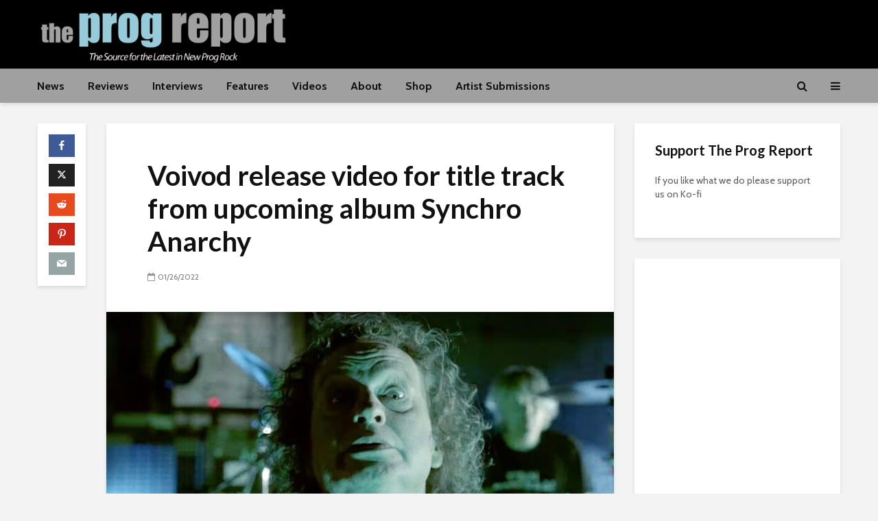

--- FILE ---
content_type: text/html; charset=utf-8
request_url: https://www.google.com/recaptcha/api2/aframe
body_size: -88
content:
<!DOCTYPE HTML><html><head><meta http-equiv="content-type" content="text/html; charset=UTF-8"></head><body><script nonce="AL5r-cWPtFpR1fDZEA4IbA">/** Anti-fraud and anti-abuse applications only. See google.com/recaptcha */ try{var clients={'sodar':'https://pagead2.googlesyndication.com/pagead/sodar?'};window.addEventListener("message",function(a){try{if(a.source===window.parent){var b=JSON.parse(a.data);var c=clients[b['id']];if(c){var d=document.createElement('img');d.src=c+b['params']+'&rc='+(localStorage.getItem("rc::a")?sessionStorage.getItem("rc::b"):"");window.document.body.appendChild(d);sessionStorage.setItem("rc::e",parseInt(sessionStorage.getItem("rc::e")||0)+1);localStorage.setItem("rc::h",'1769900945127');}}}catch(b){}});window.parent.postMessage("_grecaptcha_ready", "*");}catch(b){}</script></body></html>

--- FILE ---
content_type: text/css
request_url: https://progreport.com/wp-content/plugins/poll-maker/public/css/poll-maker-ays-public.css?ver=8.4.3
body_size: 7802
content:
#ays-poll-user-score-page td,#ays-poll-user-score-page thead th,.ays-poll-modal-body *{word-break:initial!important;vertical-align:middle;word-wrap:break-word}.ays-share-btn,.ays-share-btn *,.ays-share-btn :after,.ays-share-btn :before,.ays_poll_checkbox_for_label,.box-apm,.box-apm *,.box-apm ::after,.box-apm ::before,[id^=ays-poll-container-],div#ays-poll-request-modal-main *{box-sizing:border-box}@font-face{font-weight:400;font-style:normal}.box-apm{width:100%;margin:0 auto;padding:14px 0;overflow:hidden;transition:.2s ease-in!important;-webkit-transition:-webkit-filter .2s ease-in!important;box-shadow:none}.ays-poll-main .box-apm>div{margin:15px 0}.ays-poll-main .ays_poll_passed_count .ays_poll_fa,.ays_poll_fa,.ays_poll_far,.ays_poll_fas{font-family:"Font Awesome 5 Free"}.ays_poll_fa,.ays_poll_fas{font-weight:900}.ays_fa{display:inline-block;font:14px/1 "Font Awesome 5 Free";font-size:inherit;text-rendering:auto;-webkit-font-smoothing:antialiased;-moz-osx-font-smoothing:grayscale}.ays_poll_fa,.ays_poll_fab,.ays_poll_fal,.ays_poll_far,.ays_poll_fas{-moz-osx-font-smoothing:grayscale;-webkit-font-smoothing:antialiased;display:inline-block;font-style:normal;font-variant:normal;text-rendering:auto;line-height:1}.ays-aqua-theme .user-form h5,.ays-aqua-theme.choosing-poll .apm-answers:not(.apm-grid) input[type=checkbox]:checked+label.apm-label-with-bg span,.ays-aqua-theme.choosing-poll .apm-answers:not(.apm-grid) input[type=radio]:checked+label.apm-label-with-bg span,.ays-coffee-theme .apm-choosing input[type=checkbox]:checked+label,.ays-coffee-theme .apm-choosing input[type=checkbox]:checked+label.apm-label-with-bg span,.ays-coffee-theme .apm-choosing input[type=radio]:checked+label,.ays-coffee-theme .apm-choosing input[type=radio]:checked+label.apm-label-with-bg span,.ays_poll_far{font-weight:400}.ays_poll_fa-star:before{content:"\f005"}.ays_poll_fa-smile:before{content:"\f118"}.ays_poll_fa-frown:before{content:"\f119"}.ays_poll_fa-tired:before{content:"\f5c8"}.ays_poll_fa-dizzy:before{content:"\f567"}.ays_poll_fa-meh:before{content:"\f11a"}.ays_poll_fa-thumbs-up:before{content:"\f164"}.ays_poll_fa-thumbs-down:before{content:"\f165"}.ays_poll_fa-info-circle:before{content:"\f05a"}.ays_poll_fa-check:before{content:"\f00c"}.ays_poll_fa-plus-square:before{content:"\f0fe"}.ays_poll_fa-minus-square:before{content:"\f146"}.ays_poll_fa-image:before,.ays_poll_fa-images:before{content:"\f03e"}.ays_poll_fa-arrow-left:before{content:"\f060"}.ays_poll_fa-poll:before{content:"\f681"}.ays_poll_fa-check-square:before{content:"\f14a"}.ays_poll_fa-square:before{content:"\f0c8"}.ays_poll_fa-users:before{content:"\f0c0"}.ays_poll_fa-times:before{content:"\f00d"}.ays_fa_calendar:before{content:"\f073";font-weight:400}.ays_poll_shake{animation:.1s 3 shake}@keyframes shake{0%,100%,50%{transform:translate(1px,0)}25%{transform:translate(-3px,0)}75%{transform:translate(3px,0)}}.apm-add-answer,.box-apm input[type=checkbox]+label,.box-apm input[type=radio]+label{cursor:pointer;margin:0}.box-apm textarea{resize:none;padding:5px;line-height:normal;height:100px}.box-apm textarea:focus{border-color:unset}.box-apm *{padding:0;margin:0}.apm-button-box{width:100%;text-align:center;display:flex;flex-wrap:wrap;justify-content:space-evenly}input[type=button].ays-poll-btn{margin:15px;font-family:inherit;line-height:normal;box-shadow:unset;border:none;cursor:pointer;display:inline-flex;justify-content:center;align-items:center;min-width:90px;width:auto!important;transition:.2s ease-in!important;-webkit-transition:-webkit-filter .2s ease-in!important;font-weight:200!important;background-image:none;text-shadow:none;overflow:hidden}.apm-add-answer{display:flex;padding:5px}div[id*=ays-poll-container-] .add_answer_for_grid{width:100%!important;align-items:center;flex-basis:initial!important;max-width:100%!important;margin:0!important}input[type=button].ays-poll-btn:hover{border:none;box-shadow:unset;-webkit-filter:opacity(0.7);filter:opacity(.7)}input[type=button].ays-poll-btn:focus{outline:0;background:unset}button.ays-poll-next-btn:focus,button.ays-poll-previous-btn{background:unset;outline:0;border-style:solid!important}button.ays-poll-next-btn:disabled,button.ays-poll-previous-btn:disabled{cursor:not-allowed;background:#696969!important;color:#fff!important}button.ays-poll-next-btn:enabled,button.ays-poll-previous-btn:enabled{cursor:pointer}button.ays-poll-next-btn{border-style:solid!important}.box-apm h2,.box-apm h5{margin:0 auto;text-align:center;align-self:center;background-color:inherit!important;color:inherit!important;border:inherit!important}.ays_poll_cb_and_a{width:100%;text-align:center;font-size:12px}.ays_poll_cb_and_a span,.ays_poll_cb_and_a strong{margin-right:3px}.ays_poll_cb_and_a img{display:inline-block!important;width:15px!important;height:15px!important;object-fit:cover;object-position:center center;border-radius:50%;border:1px solid #aaa;margin-right:5px;margin-left:0;vertical-align:text-top}.flex-apm{display:flex;flex-wrap:nowrap;align-items:center}.answer-title.flex-apm{justify-content:space-between;border:none;line-height:normal;font-size:16px}.ays-coffee-theme.choosing-poll .results-apm .answer-percent,.ays-coffee-theme.choosing-poll .results-apm .answer-percent-res,.ays-poll-if-not-allow,.ays-poll-main .box-apm .apm-button-box::after,.ays-poll-main .box-apm .apm-button-box::before,.ays-poll-main .box-apm .ays_res_mess::after,.ays-poll-main .box-apm .ays_res_mess::before,.ays-poll-main .box-apm .results-apm .answer-title::after,.ays-poll-main .box-apm .results-apm .answer-title::before,.ays-poll-popup-poll-window .ays-poll-popup-close-full-screen,.box-apm div::before,.box-apm div:not(.apm-versus)::after,.box-apm input[type=checkbox],.box-apm input[type=radio],.hideResults{display:none}.answer-percent,.answer-percent-res{max-width:100%;min-width:1%;height:16px;padding:0 3px;line-height:16px;margin-bottom:12px;margin-top:5px;background-color:#0c6291;border-radius:5px;text-align:right;font-size:12px;transition:1s ease-out}.results-apm{padding:0 14px}#ays_loginform p,.apm-img-box,.apm-need-sign-in,.apm_expired_poll,.auto_next_option_msg,.ays-poll-main .box-apm .ays-poll-vote-message p,.ays-poll-main .box-apm .ays-poll-vote-reason div,.ays-poll-main .box-apm .ays_res_mess p,.ays-poll-main .box-apm .voteReason div,.ays-poll-vote-message,.ays_poll_show_timer,.ays_poll_show_timer>p,.ays_poll_vote_limitation_msg,[id*=ays_loginform],div[id*=ays-poll-container-] .apm-social-btn .ays-survey-social-shares-heading p{text-align:center}.ays-poll-img{width:100%;display:inline-block;max-width:max-content}.ays_question p{text-align:center!important;font-size:16px}.ays_question{text-align:center;margin:1rem}.box-apm .user-form{display:none;padding:0 .5rem;text-align:center}.box-apm .user-form input:not([type=button]),.box-apm.choosing-poll .apm-choosing label{font-size:16px;font-weight:400;display:block;margin:5px auto;width:100%;padding:5px 10px;transition:.1s ease-in;text-overflow:ellipsis}.box-apm .user-form input{max-width:90%}.apm-answers.apm-grid{display:flex;flex-wrap:wrap;width:100%;margin:0 auto!important;justify-content:space-around;align-items:stretch;align-content:center}.apm-grid .apm-choosing{width:40%;flex-basis:40%;min-height:150px;max-width:40%;padding:0;margin:0;min-height:initial;align-content:flex-start}.apm-grid .apm-choosing label{height:100%;display:flex!important;align-items:center;justify-content:center;text-align:center}.apm-grid .apm-choosing label.apm-label-with-bg{padding:0;background-position:center;background-repeat:no-repeat}.apm-grid .apm-choosing label.apm-label-with-bg span,div[id*=ays-poll-container-] .apm-social-btn .ays-survey-social-shares-heading{width:100%;text-align:center}.choosing-poll input[type=checkbox]:checked+label.apm-label-with-bg span,.choosing-poll input[type=checkbox]:checked+label:not(.apm-label-with-bg),.choosing-poll input[type=radio]:checked+label.apm-label-with-bg span,.choosing-poll input[type=radio]:checked+label:not(.apm-label-with-bg){font-weight:700}div[id*=ays-poll-container-] .choosing-poll{padding:0 14px 60px!important}.rating-poll,.voting-poll{text-align:center!important}.rating-poll .apm-answers,.voting-poll .apm-answers{display:inline-flex;justify-content:center;align-items:center;flex-wrap:nowrap}.rating-poll .apm-answers>div{margin:0 5px}.voting-poll .apm-answers>div{margin:0 15px}.box-apm i,div[id*=ays-poll-container-] .ays-poll-password-input-box-visibility,label.ays_label_poll{position:relative}.box-apm i.ays_poll_fa,.box-apm i.ays_poll_far,.box-apm i.ays_poll_fas{font-family:"Font Awesome 5 Free"!important}.box-apm label>i.ays_poll_fa-thumbs-down{top:.3em}.box-apm .apm-social-btn,.results-apm .apm-social-btn{display:flex;justify-content:center;align-items:center;opacity:0;transition:.2s ease-in;flex-wrap:wrap;font-family:"Font Awesome 5 Free"!important}.ays-coffee-theme,.ays-coffee-theme :not(.ays-share-btn-icon){font-family:'Open Sans Hebrew',sans-serif!important}.apm-social-btn>*,.box-apm .apm-social-btn>*{margin:.25rem}.ays-share-btn-googleplus .ays-share-btn-icon:before{content:"\ea88"}.ays-share-btn-facebook .ays-share-btn-icon:before{content:"\ea8c"}.ays-share-btn-twitter .ays-share-btn-icon:before{content:"\ea91"}.ays-share-btn-linkedin .ays-share-btn-icon:before{content:"\eac8"}.apm-social-btn .ays-share-btn-vkontakte{background:#486c91;color:#fff;border-color:#4b719a}.apm-social-btn .ays-share-btn-vkontakte:focus,.apm-social-btn .ays-share-btn-vkontakte:hover{background:#2a6098;border-color:#4b719a}.apm-social-btn .ays-share-btn-vkontakte:active{background:#4b719a;border-color:#4b719a}div[id*=ays-poll-container] div.apm-social-btn a.ays-share-btn{position:relative;display:inline-block;height:24px;padding:3px 8px;line-height:1.53;letter-spacing:.04em;vertical-align:top;font-size:12px;font-weight:700;font-family:"Helvetica Neue",Arial,sans-serif!important;border:1px;border-radius:2px;text-decoration:none!important;transition:.2s;cursor:pointer}.ays-share-btn span.ays-share-btn-icon{font-family:share-buttons!important;color:#fff;font-style:normal;font-weight:400;font-variant:normal;text-transform:none;line-height:1;-webkit-font-smoothing:antialiased;-moz-osx-font-smoothing:grayscale}.apm-social-btn a{color:#fff}.ays-share-btn:focus,.ays-share-btn:hover{background:#d3d3d3;border-color:#bababa;text-decoration:none;color:#111}.ays-share-btn:active{background:#c7c7c7;border-color:#adadad;text-decoration:none;color:#111}span.ays-share-btn-text{color:#fff!important;padding-left:2px}.ays-share-btn.ays-share-btn-branded.ays-share-btn-twitter{background:#55acee;border-color:#3ea1ec}.ays-share-btn.ays-share-btn-branded.ays-share-btn-twitter:focus,.ays-share-btn.ays-share-btn-branded.ays-share-btn-twitter:hover{background:#3ea1ec;border-color:#2795e9;cursor:pointer}.ays-share-btn.ays-share-btn-branded.ays-share-btn-twitter:active{background:#2795e9;border-color:#1689e0}.ays-share-btn.ays-share-btn-branded.ays-share-btn-facebook{background:#3b5998;border-color:#344e86}.ays-share-btn.ays-share-btn-branded.ays-share-btn-facebook:focus,.ays-share-btn.ays-share-btn-branded.ays-share-btn-facebook:hover{background:#344e86;border-color:#2d4373;cursor:pointer}.ays-share-btn.ays-share-btn-branded.ays-share-btn-facebook:active{background:#2d4373;border-color:#263961}.ays-share-btn.ays-share-btn-branded.ays-share-btn-linkedin{background:#0976b4;color:#fff;border-color:#08669c}.ays-share-btn.ays-share-btn-branded.ays-share-btn-linkedin:focus,.ays-share-btn.ays-share-btn-branded.ays-share-btn-linkedin:hover{background:#08669c;border-color:#075683;cursor:pointer}.ays-share-btn.ays-share-btn-branded.ays-share-btn-linkedin:active{background:#075683;border-color:#05466b}div.apm-opacity-layer-dark,div.apm-opacity-layer-light{position:absolute;opacity:0;top:0;left:0;margin:0;height:100%;width:100%;background:rgba(0,0,0,.5);z-index:5;transition:.2s ease-out}div.apm-opacity-layer-light{background:rgba(255,255,255,.75)}.apm-versus-answer label,.apm-versus::after{background-repeat:no-repeat;background-position:center}.ays-poll-main .box-apm div.apm-loading-gif{position:relative;background:0 0;top:50%;left:0;bottom:0;right:0;margin:auto;width:35%;transform:translateY(-50%)}div.apm-loading-gif .apm-loader{height:100%!important;width:100%;text-align:center;padding:1em;margin:0 auto 1em;display:inline-block;vertical-align:top}.ays_poll_category-container{display:flex;flex-direction:column;justify-content:center;align-items:center}.apm-cashed-fa{height:0;position:absolute}[id^=ays-poll-container-]{position:relative}.ays_poll_passed_count{display:block;position:absolute;bottom:0;right:0;padding:5px 20px;border-radius:4px 0 0;font-weight:700}.ays_res_mess,.redirectionAfterVote{display:none;text-align:center}.ays_poll_passed_count i{font-size:16px!important}.voteReason{width:65%;margin:1rem auto!important;text-align:center}div.ays-poll-main div.box-apm div.voteReason textarea#reasonTxt:focus{background-image:none}div.ays-poll-main div.box-apm div.voteReason textarea#reasonTxt{height:85px;width:200px;margin:auto}.redirectionAfterVote{width:65%;margin:.5rem auto!important}.apm-answers.apm-answers-without-submit{margin-bottom:20px}.apm-answers-without-submit~.apm-button-box>.ays_finish_poll,.ays-poll-hide-boxes-recaptcha,.ays_poll_display_none{display:none!important}.apm-answers-without-submit~.apm-button-box>.btn[data-seeres=true],.box-apm[dir=rtl] input[type=button].ays-poll-btn:not(:last-child){margin-right:0}.ays-coffee-theme p{padding-left:5px;padding-right:5px}.ays-coffee-theme{display:flex;flex-direction:column;padding:0!important}.ays-aqua-theme,.ays-aqua-theme :not(.ays-share-btn-icon){font-family:Ubuntu,sans-serif!important}.ays-coffee-theme .apm-answers,.ays-coffee-theme .ays_question,.box-apm.ays-coffee-theme .apm-choosing label{margin:0}.ays-aqua-theme .apm-img-box,.ays-coffee-theme .apm-img-box{margin:0;font-size:0}.ays-coffee-theme .apm-choosing label,.ays-coffee-theme.choosing-poll .results-apm .answer-title{border-top:none!important;border-right:none!important;border-left:none!important;padding:5px 20px;position:relative;font-size:16px;line-height:1.5}.ays-coffee-theme.choosing-poll .apm-answers:not(.apm-grid) input[type=checkbox]:checked+label:not(.apm-label-with-bg)::after,.ays-coffee-theme.choosing-poll .apm-answers:not(.apm-grid) input[type=radio]:checked+label:not(.apm-label-with-bg)::after,.ays-coffee-theme.choosing-poll .apm-answers:not(.apm-grid) label:hover::after,.ays-coffee-theme.choosing-poll .results-apm .answer-title.current .apm-percent-bar::after{content:"";display:block;position:absolute;width:100%;height:100%;top:0;left:0;border-left:5px solid transparent}.ays-coffee-theme.choosing-poll .results-apm{padding:0;margin:0 0 20px}.ays-coffee-theme:not(.choosing-poll) .results-apm .answer-percent,.ays-coffee-theme:not(.choosing-poll) .results-apm .answer-percent-res{border-radius:0}.ays-coffee-theme.choosing-poll .results-apm .answer-title .apm-percent-bar{position:absolute;display:block;height:100%;top:0;left:0;padding-top:inherit;text-align:right;-webkit-animation:2s bar-fill;-o-animation:2s bar-fill;animation:2s bar-fill}.ays-coffee-theme.choosing-poll .results-apm .answer-title .apm-percent-bar::before{content:"";display:block;position:absolute;width:100%;height:100%;top:0;left:0}@keyframes bar-fill{0%{width:0}100%{width:100%}}.ays-aqua-theme{border-top-left-radius:10px;border-top-right-radius:10px;display:flex;flex-direction:column;padding:0!important}.ays-aqua-theme .apm-title-box,.ays-aqua-theme .ays_question{margin:0;padding-top:5px;padding-bottom:5px}.ays-aqua-theme .apm-title-box{position:relative;z-index:1}.ays-aqua-theme .ays_question{box-shadow:0 -2px 10px 1px rgba(0,0,0,.6);position:relative}.ays-aqua-theme .apm-answers{padding-right:15px;padding-left:15px}.ays-aqua-theme .apm-grid{margin-top:15px!important;margin-bottom:15px!important}.ays-aqua-theme.choosing-poll .apm-answers:not(.apm-grid) label{border:none!important;margin:0;padding-left:35px;position:relative}.ays-aqua-theme.choosing-poll label span{transition:.2s ease-in}.ays-aqua-theme.choosing-poll .apm-answers:not(.apm-grid) label:not(.apm-label-with-bg)::before{content:"";display:block;position:absolute;top:12px;left:-8px;width:15px;height:15px;border-radius:2px;transition:.2s ease-in}.ays-aqua-theme .apm-answers:not(.apm-grid) label:not(.apm-label-with-bg)::after{content:"";display:block;position:absolute;top:14px;left:-6px;width:11px;height:11px;border-radius:2px;transition:.2s ease-out;transform:scale(0)}.ays-aqua-theme.choosing-poll .apm-answers:not(.apm-grid) input[type=checkbox]:checked+label:not(.apm-label-with-bg)::after,.ays-aqua-theme.choosing-poll .apm-answers:not(.apm-grid) input[type=radio]:checked+label:not(.apm-label-with-bg)::after{transform:scale(1)}.ays-aqua-theme.choosing-poll .apm-answers:not(.apm-grid) label.apm-label-with-bg:hover span,.ays-aqua-theme.choosing-poll .apm-answers:not(.apm-grid) label:hover,.ays_poll_login_form label{background-color:unset!important}.ays-aqua-theme.choosing-poll .apm-answers:not(.apm-grid) input[type=checkbox]:checked+label,.ays-aqua-theme.choosing-poll .apm-answers:not(.apm-grid) input[type=radio]:checked+label{font-weight:400;background-color:unset!important}.ays-aqua-theme .apm-button-box{margin:0;padding-top:15px;padding-bottom:15px;display:flex;align-items:center;flex-wrap:wrap;justify-content:center}.ays-aqua-theme input[type=button].ays_finish_poll{order:-1;margin-left:25px;margin-right:0}.ays-aqua-theme input[data-seeres=true].ays-poll-btn{margin-left:25px;margin-right:0}.ays-aqua-theme .voteReason{order:-2;flex-grow:1;flex-basis:100%;padding-left:15%;padding-right:15%}.ays-aqua-theme .answer-percent,.ays-aqua-theme .answer-percent-res{border-radius:2px}.ays-aqua-theme .results-apm{margin-bottom:0}.box-apm label.apm-add-answer{display:flex;align-items:center;flex-wrap:wrap}.box-apm input.apm-new-answer{height:28px;font-size:16px;line-height:18px;margin-right:10px;padding:0;border:none;background-color:transparent}.box-apm .apm-grid input.apm-new-answer{width:100%;margin-right:0;text-align:center}.box-apm .apm-new-answer-apply:active,.box-apm .apm-new-answer-apply:focus,.box-apm .apm-new-answer-apply:hover,.box-apm input.apm-new-answer:active,.box-apm input.apm-new-answer:focus,.box-apm input.apm-new-answer:hover,.box-apm label:hover input.apm-new-answer,div#ays-poll-request-modal-main{outline:0}.box-apm label.apm-add-answer .apm-new-answer-apply{width:28px;height:28px}.ays-coffee-theme .apm-new-answer-apply,.ays-coffee-theme input.apm-new-answer{position:relative;z-index:2}.apm-versus{display:flex;position:relative;padding:0 10px}.apm-versus.vertical{flex-direction:column;height:500px}.apm-versus::after{position:absolute;top:0;bottom:0;left:0;right:0;margin:auto;-webkit-background-size:cover;background-size:cover;opacity:1;transition:.4s}.apm-versus.vs-icon-start::after{bottom:auto;top:0;left:0;right:0}.apm-versus.vs-icon-end::after{bottom:0;top:auto;left:0;right:0}.apm-versus.vertical.vs-icon-start::after{right:auto;left:0;top:0;bottom:0}.apm-versus.vertical.vs-icon-end::after{right:0;left:auto;top:0;bottom:0}.apm-versus.vs-default::after,.apm-versus.vs-times::after{content:"VS";display:flex;justify-content:center;align-items:center;width:35px;height:35px;background-color:#fff;color:#000;border:2px solid #000}.apm-versus.vertical::after{width:50px;height:50px;font-size:22px}.apm-versus.vs-times::after{content:'\f00d';font-family:'Font Awesome 5 Free'!important;font-weight:700;color:#fff;font-size:40px;background:0 0;-webkit-font-smoothing:antialiased;border:none;text-shadow:0 0 5px #000}.apm-versus.vertical.vs-times::after{font-size:55px}.apm-versus.vs-material::after{content:'';background-image:url('../../admin/images/versus_icons/material.png');background-color:#3f51b5;-webkit-background-size:35px 35px;background-size:35px 35px;border:none;box-shadow:0 6px 10px 0 rgba(0,0,0,.4);border-radius:50%;height:70px;width:70px;-webkit-transform:scale(.7) rotate(45deg);-moz-transform:scale(.7) rotate(45deg);-ms-transform:scale(.7) rotate(45deg);-o-transform:scale(.7) rotate(45deg);transform:scale(.7) rotate(45deg)}.apm-versus.vertical.vs-material::after{-webkit-transform:scale(.9) rotate(45deg);-moz-transform:scale(.9) rotate(45deg);-ms-transform:scale(.9) rotate(45deg);-o-transform:scale(.9) rotate(45deg);transform:scale(.9) rotate(45deg)}.apm-versus.vs-battle::after,.apm-versus.vs-classic::after,.apm-versus.vs-graffiti::after,.apm-versus.vs-simple::after{content:'';background-image:url('../../admin/images/versus_icons/battle.png');background-color:transparent;border:none;height:60px;width:60px}.apm-versus.vertical.vs-battle::after,.apm-versus.vertical.vs-classic::after,.apm-versus.vertical.vs-simple::after{width:90px;height:90px}.apm-versus.vs-classic::after{background-image:url('../../admin/images/versus_icons/classic.png')}.apm-versus.vs-graffiti::after{background-image:url('../../admin/images/versus_icons/graffiti.png');height:90px;width:90px}.apm-versus.vertical.vs-graffiti::after{height:120px;width:120px}.apm-versus.vs-simple::after{background-image:url('../../admin/images/versus_icons/simple.png')}.apm-versus.apm-no-after::after{opacity:0;z-index:-1}.apm-versus-answer{height:200px;flex-basis:50%;cursor:pointer;transition:.4s}.apm-versus-answer.active-answer{flex-basis:70%}.apm-versus-answer.hover-answer{flex-basis:100%}.apm-versus.vertical .apm-versus-answer.hover-answer{height:100%!important}.apm-versus.vertical .apm-versus-answer.active-answer{height:70%}.apm-versus.vertical .apm-versus-answer.apm-w-0{height:0}.apm-versus-answer.apm-w-0{flex-basis:0}.apm-versus-answer.apm-w-0 label{transition:none;padding:0;border:none!important}.apm-versus-answer.apm-w-0 label span{transition:none;width:0;border:none!important}.apm-versus.vertical .apm-versus-answer{height:0;flex:1}.apm-versus-answer label{position:relative;display:flex;justify-content:center;align-items:center;padding:20px;width:100%;height:100%;-webkit-background-size:cover;background-size:cover;transition:.2s;margin:0!important}.apm-versus-answer label span{width:100%;overflow:hidden;white-space:nowrap;word-break:keep-all;text-overflow:clip;text-align:center;transition:.3s}.apm-versus-answer label.apm-label-with-bg span{position:absolute;left:0;bottom:0}.vertical .apm-versus-answer:first-child label.apm-label-with-bg span{bottom:auto;top:0}.ays-poll-main{max-width:98%}.box-apm[dir=rtl],.box-apm[dir=rtl] *{direction:rtl}.box-apm[dir=rtl] .ays_poll_passed_count{right:auto;left:0;border-radius:0 4px 0 0}.box-apm[dir=rtl] .apm-answers-without-submit~.apm-button-box>.btn[data-seeres=true]{margin-right:unset;margin-left:0}.box-apm[dir=rtl] span.ays-share-btn-text{padding-left:unset;padding-right:2px}.box-apm.ays-aqua-theme .apm-choosing label,.box-apm.ays-coffee-theme .apm-choosing label,.box-apm[dir=rtl] .answer-percent,.box-apm[dir=rtl] .answer-percent-res{text-align:left}.box-apm[dir=rtl] input[type=button].ays-poll-btn:not(:first-child){margin-right:15px}.box-apm[dir=rtl].ays-aqua-theme input[data-seeres=true].ays-poll-btn{margin-left:0;margin-right:25px}.box-apm[dir=rtl].ays-coffee-theme.choosing-poll .results-apm .answer-title .apm-percent-bar,.box-apm[dir=rtl].ays-coffee-theme.choosing-poll .results-apm .answer-title .apm-percent-bar::before{right:0;left:auto}.box-apm[dir=rtl].ays-coffee-theme.choosing-poll .apm-answers:not(.apm-grid) input[type=checkbox]:checked+label:not(.apm-label-with-bg)::after,.box-apm[dir=rtl].ays-coffee-theme.choosing-poll .apm-answers:not(.apm-grid) input[type=radio]:checked+label:not(.apm-label-with-bg)::after,.box-apm[dir=rtl].ays-coffee-theme.choosing-poll .apm-answers:not(.apm-grid) label:hover::after,.box-apm[dir=rtl].ays-coffee-theme.choosing-poll .results-apm .answer-title.current .apm-percent-bar::after{right:0;left:auto;border-left:none;border-right:5px solid transparent}.box-apm[dir=rtl] .ays-poll-maker-text-answer-main-for-text,.box-apm[dir=rtl] .ays_poll_question_text_message,.box-apm[dir=rtl].ays-aqua-theme .apm-choosing label,.box-apm[dir=rtl].ays-coffee-theme .apm-choosing label{text-align:right}.ays_poll_login_form{max-width:90%!important;margin:auto!important}[id*=ays_loginform] label{border:none!important;background:unset;display:block}[id*=ays_loginform] label:hover{background-color:unset!important;color:unset}[id*=ays_loginform] input[type=password],[id*=ays_loginform] input[type=text],div[id*=ays-poll-container-] .apm-add-answer{width:100%}[id*=ays_loginform] input[type=submit]{text-align:center;font-family:inherit;font-size:medium;line-height:20px;box-shadow:unset;border:none;cursor:pointer;display:inline-block;padding:9px 15px!important;height:35px;min-width:90px;width:auto!important;margin-bottom:10px;-webkit-transition:-webkit-filter .2s ease-in!important;font-weight:500;text-transform:none!important;-webkit-appearance:none;color:#fbfef9!important;background-color:#0c6291!important}[id*=ays_loginform] input[type=submit]:hover{filter:opacity(.7)}.ays_red_border{border-color:red!important;outline:0}.ays_green_border{border-color:green!important;outline:0}span.ays_check:before{font-weight:900;font-family:"Font Awesome 5 Free";content:"\f00c";margin-right:5px}label.ays_poll_for_checkbox:hover{color:inherit!important}.ays_poll_checkbox_for_label{padding:13px 15px;border:1px solid;border-radius:3px!important;font-size:13px;text-align:left;max-width:90%;margin:auto;display:flex}label.ays_poll_for_checkbox{font-weight:500;font-size:16px;width:auto;cursor:pointer;border:none!important;background-color:unset!important}label.ays_poll_for_checkbox_info_form{display:flex;align-items:center;margin-right:15px;word-break:normal!important}div.ays_poll_checkbox_for_label input[type=checkbox]{display:inline-block!important;width:13px;margin:0 10px;cursor:pointer;padding:unset;overflow-x:unset}div.ays_poll_checkbox_for_label .ays_poll_for_checkbox_info_form input[type=checkbox]{margin-left:15px}#pollResultId{width:100%;height:400px}.apm-title-box h5{font-size:18px}.ays_poll_login_form{padding:0 25px}.ays_poll_login_form p{margin-bottom:15px}div.ays_poll_glb_container{padding-top:15px;padding-bottom:30px;width:100%}.ays-poll-modal-content{background-color:#fefefe;margin:40px auto 30px;border:1px solid #888;width:85%;padding-left:0!important;transition:.5s ease-in-out;border-radius:4px}.ays-poll-modal-header{padding:4px 16px;background-color:#f5f5f5;text-align:center}.ays-poll-modal-body,.ays-quick-poll-container-footer,.ays-quick-questions-container{padding:2px 16px 20px;overflow-x:auto;width:100%}.ays-quick-poll-container-footer,div.apm-load-message-container{display:flex;justify-content:center;align-items:center}.ays-poll-modal-body table{border-collapse:collapse;margin:0 0 1.5em;width:100%}.ays-poll-modal-body tr{border-bottom:1px solid #eee}.ays-poll-modal-body tr td:not(.ays-poll-request-modal-add-answer){padding:10px;font-size:15px;text-align:center}.ays-poll-select-category{width:100%;padding:0 10px}.ays_poll_remove_answer i{cursor:pointer;width:10px;color:#333;margin:0 auto}.ays_poll_svg{width:25px;vertical-align:middle}#ays-poll-user-score-page{margin:0!important}#ays-poll-user-score-page thead th,.ays-poll-modal-names{font-size:16px}#ays-poll-user-score-page td{font-size:14px}#ays-poll-user-score-page td,#ays-poll-user-score-page thead th{text-align:center}div#ays-poll-request-modal-main div#ays-poll-request-modal-content div#ays-poll-request-modal-header h4,div#ays-poll-request-modal-main div#ays-poll-request-modal-content div#poll-request-modal-body form div#ays-poll-request-modal-body-question div#ays-poll-request-modal-answer-box table,div#ays-poll-request-modal-main div#ays-poll-request-modal-content div#poll-request-modal-body form div#ays-poll-request-modal-body-question div#ays_question_id label.ays-poll-request-modal-label-question,div#ays-poll-request-modal-main div#ays-poll-request-modal-content div#poll-request-modal-body form div#ays-poll-request-modal-body-title label.ays-poll-request-modal-label-title,div#ays-poll-request-modal-main div#ays-poll-request-modal-content div#poll-request-modal-body form div#ays-poll-request-modal-body-title select#ays-poll-request-modal-body-category{color:#0c6291;font-size:20px}div#ays-poll-request-modal-main div#ays-poll-request-modal-content div#poll-request-modal-body form div#ays-poll-request-modal-body-question td.ays_poll_remove_answer i{color:#e41919cc}div#ays-poll-request-modal-main div#ays-poll-request-modal-content div#poll-request-modal-body form div#ays-poll-request-modal-body-question td.ays-poll-request-modal-add-answer{border:0;padding:0;color:#333;text-align:left}div#ays-poll-request-modal-main div#ays-poll-request-modal-content div#poll-request-modal-body form div#ays-poll-request-modal-body-question td.ays-poll-request-modal-add-answer i{cursor:pointer;font-size:30px}div#ays-poll-request-modal-main div#ays-poll-request-modal-content div#poll-request-modal-body form div#ays-poll-request-modal-body-question div#ays_question_id input#ays-poll-request-modal-question-text,div#ays-poll-request-modal-main div#ays-poll-request-modal-content div#poll-request-modal-body form div#ays-poll-request-modal-body-question input.ays-poll-request-modal-body-answer-texts,div#ays-poll-request-modal-main div#ays-poll-request-modal-content div#poll-request-modal-body form div#ays-poll-request-modal-body-title input#ays-poll-request-modal-title-main,div#ays-poll-request-modal-main div#ays-poll-request-modal-content div#poll-request-modal-body form div#ays-poll-request-modal-body-title select#ays-poll-request-modal-body-category{padding:0 8px;border-radius:4px;width:100%;border:1px solid #0c6291;height:40px;font-family:inherit;font-size:18px;outline:0;margin:0}div#ays-poll-request-modal-main div#ays-poll-request-modal-content div#poll-request-modal-body form div#ays-poll-request-modal-body-question div#ays_question_id input#ays-poll-request-modal-question-text:focus,div#ays-poll-request-modal-main div#ays-poll-request-modal-content div#poll-request-modal-body form div#ays-poll-request-modal-body-question input.ays-poll-request-modal-body-answer-texts:focus,div#ays-poll-request-modal-main div#ays-poll-request-modal-content div#poll-request-modal-body form div#ays-poll-request-modal-body-title input#ays-poll-request-modal-title-main:focus{border-color:#0c6291;box-shadow:0 0 0 1px #0c6291;outline:transparent solid 2px}div#ays-poll-request-modal-main div#ays-poll-request-modal-content div#poll-request-modal-body form div#ays-poll-request-modal-body-question div#ays-poll-request-modal-answer-box{margin-top:15px}div#ays-poll-request-modal-main div#ays-poll-request-modal-content div#poll-request-modal-body form div#ays-poll-request-modal-body-question div#ays-poll-request-modal-body-question-hr{margin:15px 0 0;background-color:#0c6291;height:1px}div#ays-poll-request-modal-main div#ays-poll-request-modal-content div#poll-request-modal-body form div#ays-poll-request-modal-body-question{padding:2px 16px 0}div#ays-poll-request-modal-main div#ays-poll-request-modal-content div#ays-poll-request-modal-footer input#ays-poll-request-modal-submit{padding:0 10px;font-size:16px;background-color:#0c6291;color:#fff;border-radius:4px;outline:0;height:30px;width:80px;border:0;cursor:pointer}div#ays-poll-request-modal-main div#ays-poll-request-modal-content div#ays-poll-request-modal-footer input#ays-poll-request-modal-submit:focus,div#ays-poll-request-modal-main div#ays-poll-request-modal-content div#ays-poll-request-modal-footer input#ays-poll-request-modal-submit:hover{width:80px;text-decoration:none}.ays-poll-view-more-button-box{display:flex;justify-content:start;align-items:center;padding:10px}.ays-user-count{display:flex;justify-content:flex-end}.ays-users-profile-pics{margin-right:1px}div[id*=ays-poll-container] div.ays-users-profile-pics>img{border-radius:50%;margin:0;width:24px;height:24px;padding:0}.ays-user-image-more{opacity:.8;background-color:#fff;cursor:pointer}.ays-poll-maker-versus-vertical-line{background:#000;position:absolute;left:50%;bottom:0;height:100%;width:3px}.ays-poll-maker-versus-answer-container{position:relative;padding:8px 0}.ays-poll-maker-versus-answer-percentage{display:flex;border:2px solid;background:#c66154}.ays-poll-answer-rating-star{position:relative;display:inline-block;font-size:18px!important;width:27px;height:31px}.ays_all_res_none_message{border-left:2px solid #f90808;padding:10px}.ayspoll-answers-votes-count-before-voting{display:flex;justify-content:flex-end;background-color:unset!important;z-index:1}.ayspoll-answers-votes-count-before-voting,.ayspoll-answers-votes-count-before-voting-width{position:absolute;right:0;top:0;line-height:1;vertical-align:middle;text-align:center;display:flex;align-items:center;margin:0!important;padding:0!important;height:100%;width:auto!important}.ayspoll-answers-votes-count-before-voting-width{width:100%!important;height:100%;padding:0;z-index:0}.ayspoll-answers-votes-count-before-voting-width>span{display:block;height:100%;transition:.5s ease-in-out}label.ays_label_poll span.ays_grid_answer_span{transition:.1s ease-in;font-size:15px;border-radius:0;display:inline-block;margin:0;padding:0;width:auto;text-overflow:ellipsis;border:none;position:static;z-index:2}.answer-percent_range,.apm-range{display:flex;justify-content:center;position:relative}.avgText,.range-poll>.results-apm{display:flex;justify-content:center}.answer-percent_range>input[type=range].apm_range_answer_res,.apm-range>input[type=range]{width:60%;-webkit-appearance:auto}.range-value{position:absolute;top:-10px;left:83%}.range-value span{width:30px;height:24px;line-height:24px;text-align:center;background:#03a9f4;color:#fff;font-size:12px;display:block;position:absolute;left:50%;transform:translate(-50%,0);border-radius:6px}.range-value span:before{position:absolute;top:7px;left:-5px;width:0;height:0;border-top:5px solid transparent;border-right:5px solid #03a9f4;border-bottom:5px solid transparent;content:''}.range-poll>.results-apm input[type=range]{width:260px;max-width:100%;-webkit-appearance:auto}.resPoint{display:flex;justify-content:space-between}.avgText{margin-right:14px}.resPoint>span{margin:0 -9px}div.box-apm .select2{display:inline-block!important}div.box-apm .select2,div.box-apm .select2-container,div.box-apm .select2-container--below,div.box-apm .select2-container--default,div.box-apm .select2-container--focus{min-height:71px}div.box-apm .select2-selection.select2-selection--single{height:40px!important;border:1px solid #ddd!important;box-shadow:inset 0 1px 2px rgba(0,0,0,.07)!important;overflow:hidden}div.box-apm .select2-container--default .select2-selection--single .select2-selection__rendered{line-height:39px!important}div.box-apm .select2-container--default .select2-selection--single .select2-selection__arrow{height:40px!important}div.box-apm .select2.select2-container{width:200px!important}select#apm_dropdown_answers+.select2{width:80%!important}.apm-type-row{margin-bottom:25px}div.box-apm select[multiple]+.select2.select2-container{width:100%!important}div.box-apm .select2-selection--multiple{font-size:16px;min-height:40px!important;border-radius:4px;margin-top:-5px;min-width:150px;border-color:#ddd}div.box-apm .select2.select2-container.select2-container--default.select2-container--below.select2-container--open .select2-selection--multiple{border-color:#5b9dd9;box-shadow:0 0 2px rgba(30,140,190,.8);outline:transparent solid 2px}div.box-apm .select2-container--default .select2-selection--multiple .select2-selection__choice{margin-top:1px!important;padding:0 5px!important;margin-bottom:8px!important}div.box-apm .select2-container--default .select2-selection--multiple .select2-selection__rendered{overflow:hidden;padding-top:5px}div.ays_exp_cat_message{border-left:2px solid red;padding-left:10px}span.ays_music_sound,span.ays_sound_active{cursor:pointer;display:block;text-align:center;position:static}.ays_poll_fa-volume_up::before{content:"\f028";font-weight:800}.ays_poll_fa-volume_off::before{content:"\f026";font-weight:800}.ays-poll-avatars-modal-main{display:none;position:fixed;left:0;top:0;z-index:1000000!important;width:100%;height:100%;animation-duration:.5s;transition:.5s ease-in-out;outline:0;overflow-x:hidden;overflow-y:auto}.modal-open{overflow:hidden;position:relative;height:100%}.ays-modal-backdrop{position:fixed;top:0;right:0;bottom:0;left:0;z-index:99999!important;background-color:rgba(0,0,0,.5)}.ays-poll-avatars-modal-content{background-color:#fefefe;margin:40px auto 30px;border:1px solid #888;width:300px;z-index:100000000;position:relative;padding-left:0!important;animation-duration:.3s;transition:.5s ease-in-out;border-radius:4px;min-height:500px}.ays-close{color:#aaa;float:right;line-height:1.3;font-size:24px;font-weight:700}.ays-close:focus,.ays-close:hover{color:#000;text-decoration:none;cursor:pointer}.ays-poll-avatars-modal-header{padding:4px 16px}.ays-poll-avatars-modal-main .ays-poll-avatars-modal-header h2{line-height:1.3;font-size:1.8rem;margin:0;padding:0;clear:none;font-weight:500}div.ays-poll-modal-body{padding:2px 16px 20px;overflow-x:auto;width:100%;border-top:1.5px solid #00000045;overflow-y:scroll;height:500px;overflow:auto}div.ays-poll-avatars-preloader{display:none;position:absolute;background:rgba(255,255,255,.8);width:100%;justify-content:center;height:100%;align-items:center;z-index:1}div.ays-users-profile-pics-popup{display:flex;margin-top:12px}div.ays-poll-avatars-modal-content img.ays-user-profile-pic-popup{width:40px;height:40px;border-radius:50%;margin:0}div.ays-poll-avatars-modal-content img.ays-poll-avatar-pic-loader{width:60px}.ays-users-profile-pics-popup-text{margin-left:12px}.ays-poll-user-results-container{background-color:#f6f8ef;overflow-x:auto}div[id*=ays-poll-container-] div[id*=ays-poll-id-] a.ays-poll-logo-image-url-link,div[id*=ays-poll-container-] div[id*=ays-poll-id-] a.ays-poll-logo-image-url-link img.ays-poll-image-logo,div[id*=ays-poll-container-] div[id*=ays-poll-id-] a.ays-poll-logo-image-url-link:focus,div[id*=ays-poll-container-] div[id*=ays-poll-id-] a.ays-poll-logo-image-url-link:hover{outline:0;border:0;box-shadow:unset}div[id*=ays-poll-container-] div[id*=ays-poll-id-] div.ays-poll-multivote-message{color:red;font-size:14px;display:none;margin:0;padding:10px 0}div[id*=ays-poll-container-] div.ays-poll-maker-text-answer-main{padding:0 10px}div[id*=ays-poll-container-] div.ays-poll-maker-text-answer-main input[id*=ays-poll-text-type-short-],div[id*=ays-poll-container-] div.ays-poll-maker-text-answer-main textarea[id*=ays-poll-text-type-paragraph-]{background-color:#f3f5f7;transition:.5s;font-size:14px}div[id*=ays-poll-container-] div.ays-poll-maker-text-answer-main textarea[id*=ays-poll-text-type-paragraph-]{width:100%;min-height:120px;padding:16px 0 16px 16px;overflow:hidden;resize:none;border:0;border-radius:4px 4px 0 0;box-shadow:unset;outline:0}div[id*=ays-poll-container-] div.ays-poll-maker-text-answer-main input[id*=ays-poll-text-type-short-]{width:60%;height:40px;resize:none;border:0;border-radius:4px 4px 0 0;box-shadow:unset;outline:0}div[id*=ays-poll-container-] div.ays-poll-maker-text-answer-main input[id*=ays-poll-text-type-short-]:focus,div[id*=ays-poll-container-] div.ays-poll-maker-text-answer-main input[id*=ays-poll-text-type-short-]:hover,div[id*=ays-poll-container-] div.ays-poll-maker-text-answer-main textarea[id*=ays-poll-text-type-paragraph-]:focus,div[id*=ays-poll-container-] div.ays-poll-maker-text-answer-main textarea[id*=ays-poll-text-type-paragraph-]:hover{background-color:#d8d8d8}input[id*=ays-poll-text-type-short-]::placeholder,textarea[id*=ays-poll-text-type-paragraph-]::placeholder{font-size:14px}div[id*=ays-poll-container-] .ays_poll_question_text_conteiner{margin-top:10px;padding:0 5px}div[id*=ays-poll-container-] div.ays-poll-add-answer-note{display:none;margin-top:10px;padding:0 2px}div[id*=ays-poll-container-] div.ays-poll-add-answer-note blockquote.ays-poll-add-answer-note-text{font-size:15px;width:100%;margin:0 auto;font-style:italic;color:#555;padding:8px 15px;border-left:3px solid #78c0a8;line-height:1.6;position:relative;background:#ededed;font-family:initial}div[id*=ays-poll-container-] div.ays-poll-add-answer-note blockquote.ays-poll-add-answer-note-text::before{content:""}div[id*=ays-poll-container-] .answer-title .answer-text,div[id*=ays-poll-container-] .ays_grid_answer_span{word-wrap:break-word;word-break:break-word}.ays_poll_question_text_message{font-size:12px}div[id*=ays-poll-container-] div.ays-poll-answers-box{display:flex;align-items:center;margin:12px 0 auto}div[id*=ays-poll-container-] div.ays-poll-answers-box img.ays-poll-answers-current-image{width:80px;height:80px;object-fit:cover;border-radius:3px}div[id*=ays-poll-container-] div.ays-poll-answers-box div.ays-poll-answer-text-and-percent-box{width:100%;max-width:100%;padding:0 0 0 10px}div[id*=ays-poll-container-] .ays-poll-password-input-box-visibility .ays-poll-password-toggle{position:absolute;right:10px;top:25%;width:20px;cursor:pointer}div[id*=ays-poll-container-] div[id*=ays-poll-password-] div.ays-poll-password-box{display:flex;justify-content:center;align-items:center;flex-wrap:wrap}div[id*=ays-poll-container-] div[id*=ays-poll-password-] div.ays-poll-password-box div.ays-poll-password-input-box input.ays-poll-password-input{border:1px solid;border-radius:4px;display:inline-block;outline:0;box-shadow:unset;height:100%;color:#000;font-size:18px;width:100%;min-width:200px}div[id*=ays-poll-container-] div[id*=ays-poll-password-] div.ays-poll-password-box div.ays-poll-password-button-box{height:40px;margin-left:5px}div[id*=ays-poll-container-] div[id*=ays-poll-password-] div.ays-poll-password-box div.ays-poll-password-button-box input.ays-poll-password-button{height:100%;margin-left:5px;padding:0 10px;display:inline-block;border-radius:4px;font-size:17px;letter-spacing:1px;text-decoration:none;cursor:pointer}div[id*=ays-poll-container-] div[id*=ays-poll-password-] div.ays-poll-password-box div.ays-poll-password-input-box{height:40px}div[id*=ays-poll-container-] div[id*=ays-poll-password-] div.ays-poll-password-box div.ays-poll-password-button-box,div[id*=ays-poll-container-] div[id*=ays-poll-password-] div.ays-poll-password-box div.ays-poll-password-input-box{margin-top:10px}.ays-poll-popup-poll-window{position:fixed;top:0;left:0;right:0;bottom:0;margin:auto;max-width:100%;max-height:100%;cursor:default;-webkit-user-select:none;-moz-user-select:none;-ms-user-select:none;user-select:none;z-index:99999999999;pointer-events:fill;scrollbar-color:#d6d6d6;scrollbar-width:thin;padding:13px 5px 5px}.ays-poll-popup-poll-window .ays-poll-popup-btn-close{display:flex;justify-content:flex-end;margin:4px;cursor:pointer;position:absolute;width:24px;height:24px;top:-16px;right:-16px;background-color:#fff;border-radius:50%;box-shadow:0 2px 1px -1px rgb(0 0 0 / 20%),0 1px 1px 0 rgb(0 0 0 / 14%),0 1px 3px 0 rgb(0 0 0 / 12%);transition:box-shadow 280ms cubic-bezier(.4, 0, .2, 1);border:1px solid #dadce0;z-index:10}.ays-poll-popup-poll-window .ays-poll-popup-btn-close:hover{background-color:#ebedf1}.ays-poll-popup-poll-window .ays-poll-popup-btn-close:active{background-color:#dadce0}.ays-poll-popup-poll-window .ays-poll-popup-content{overflow-y:auto;height:100%;width:100%;padding-right:10px}.ays-poll-popup-poll-window .ays-poll-popup-content::-webkit-scrollbar-track{-webkit-box-shadow:inset 0 0 6px rgba(0,0,0,.3);box-shadow:inset 0 0 6px rgba(0,0,0,.3);border-radius:10px;background-color:#f5f5f5}.ays-poll-popup-poll-window .ays-poll-popup-content::-webkit-scrollbar{width:8px;background-color:#f5f5f5}.ays-poll-popup-poll-window .ays-poll-popup-content::-webkit-scrollbar-thumb{border-radius:10px;-webkit-box-shadow:inset 0 0 6px rgba(0,0,0,.3);box-shadow:inset 0 0 6px rgba(0,0,0,.3);background-color:#d6d6d6}.ays-poll-popup-poll-window .ays-poll-popup-full-screen-mode{height:20px;text-align:right}.ays-poll-popup-poll-window .ays-poll-popup-full-screen-mode a.ays-poll-popup-full-screen-container{cursor:pointer;outline:0;border:none;box-shadow:none;margin:0;padding:0;box-sizing:border-box;text-decoration:none}.block-editor-block-list__block .ays-poll-main .ays-poll-maker-text-answer-main input.ays-poll-text-types-inputs{pointer-events:none}.box-apm[dir=rtl] div.results-apm svg[aria-label] text{direction:ltr}.ays-poll-view-more-button-box{justify-content:center}.ays-poll-main .box-apm .ays-poll-vote-reason,.ays-poll-main .box-apm .voteReason{text-align:center;width:65%;margin:1rem auto}.ays-poll-main .box-apm .ays_poll_passed_count{padding:5px 20px}.ays-poll-main .box-apm .apm-button-box .ays-poll-not-send-email,.ays-poll-main .box-apm .apm-button-box .ays_finish_poll,.ays-poll-main .box-apm .apm-button-box .btn-restart{box-shadow:none}.ays-poll-main .box-apm .ays-poll-answer-container-list .ays_enable_hover:hover{background-color:inherit}.ays-poll-main .box-apm .apm-social-btn .ays-share-btn{font-size:12px;font-weight:700;padding:2px 8px}.ays-poll-main .box-apm div.ays_poll_login_form p.login-password input,.ays-poll-main .box-apm div.ays_poll_login_form p.login-username input{height:60px;width:100%;padding:10px;font-size:20px}@media screen and (max-width:768px){.ays-poll-modal-content{width:97%!important}.ays-poll-main .box-apm .results-apm .answer-percent{padding:0}}input[type=checkbox].ays_red_border{box-shadow:0 0 10px red!important}.ays-poll-question-validation-error{font-family:Roboto,Arial,sans-serif;font-size:12px;font-weight:400;letter-spacing:.3px;line-height:16px;color:#d93025;padding-bottom:10px;display:none}.ays-has-error .ays-poll-question-validation-error{-webkit-box-align:center;box-align:center;-webkit-align-items:center;align-items:center;display:-webkit-box;display:-webkit-flex;display:flex}.ays-has-error .ays-poll-question-validation-error img{margin-right:12px}